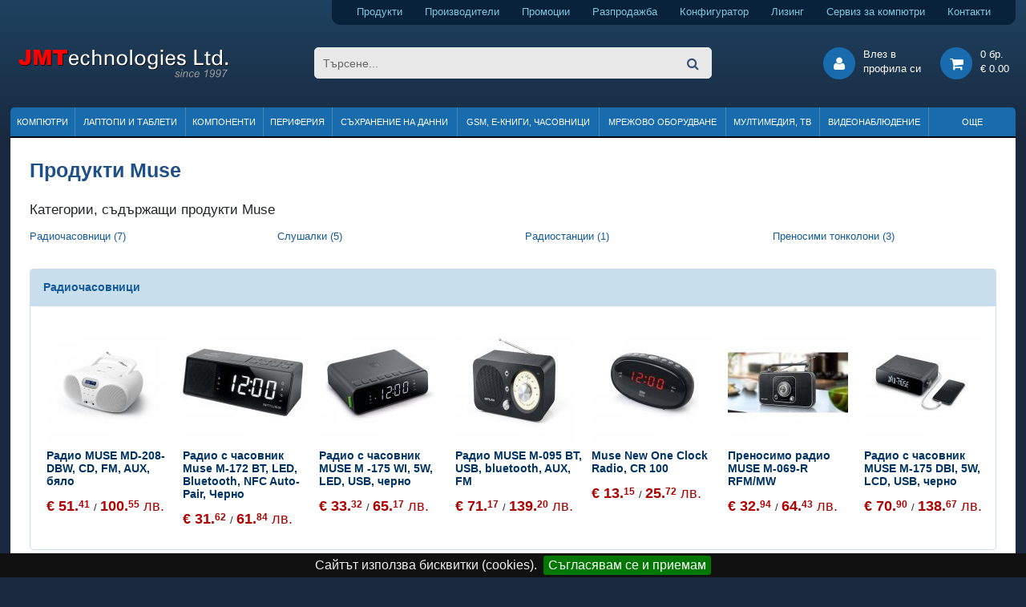

--- FILE ---
content_type: text/html; charset=utf-8
request_url: https://www.jmt.bg/brands/muse
body_size: 8931
content:
<!DOCTYPE HTML>
<html lang="bg">
<head>    

<meta http-equiv="content-type" content="text/html; charset=utf-8" />
<title>JMT | Продукти Muse</title>
<meta name="description" content="JMTechnologies Ltd. | Всички продукти от марката Muse, които предлагаме" />
<meta name="keywords" content="търсене, онлайн, магазин, цени, промоции, компютри, лаптопи, техника, софия, jmt, jmtechnologies" />
<meta name="robots" content="index,follow" />
<meta name="googlebot" content="index,follow" />

<meta name="author" content="Dimitar Kamenarov, JMTechnologies Ltd." />

<link rel="canonical" href="https://www.jmt.bg/brands/muse">


<link rel="preconnect" href="https://cdn.jmt.bg" crossorigin>

<meta property="fb:app_id" content="167586277020140">

<meta name="viewport" content="width=device-width, initial-scale=1">

<link rel="shortcut icon" type="image/x-icon" href="https://www.jmt.bg/jmt-icon-32.png">

<link rel="apple-touch-icon" href="https://cdn.jmt.bg/images/favicons/older-iphone.png"> 
<link rel="apple-touch-icon" sizes="180x180" href="https://cdn.jmt.bg/images/favicons/iphone-6-plus.png">  
<link rel="apple-touch-icon" sizes="152x152" href="https://cdn.jmt.bg/images/favicons/ipad-retina.png">  
<link rel="apple-touch-icon" sizes="167x167" href="https://cdn.jmt.bg/images/favicons/ipad-pro.png">  
<link rel="manifest" href="https://www.jmt.bg/manifest.webmanifest" />

<script>document.cookie='resolution='+Math.max(screen.width,screen.height)+'; path=/';</script>    
        
<link rel="preload" href="https://cdn.jmt.bg/css/all-desktop.min.css?v=1756389482" as="style">
<link type="text/css" href="https://cdn.jmt.bg/css/all-desktop.min.css?v=1756389482" rel="stylesheet" />

<script>

    var base_url = 'https://www.jmt.bg/',
        cdn_path = 'https://cdn.jmt.bg/',
        css_defer = null;

</script>


<script src="https://cdn.jmt.bg/js/scripts.min.js?v=1767284824" async ></script>



<style>
    .badge-promotion {background-color: #EF4444;
color: #fff;
font-weight: bold;} .badge-top-product {background-color: #1bb05e;
color: #fff;
font-weight: bold;} .badge-gift {background-color: #FF6602;
color: #fff;
font-weight: bold;} .badge-limited-quantity {background-color: #FF6D56;
color: #fff;
font-weight: bold;} .badge-awaiting {background-color: #0082d0;
color: #fff;
font-weight: bold;} .badge-new-product {background-color: #6460AA;
color: #fff;
font-weight: bold;} .badge-bonus {background-color: #E91E63;
color: #fff;
font-weight: bold;} .badge-promo_paket {background-color: #f55aac;
color: #fff;
font-weight: bold;} .badge-on_request {background-color: coral;
color: #fff;
font-weight: bold;} .badge-renovated {background-color: #468990;
color: #fff;
font-weight: bold;} </style>


<link href=’https://www.google-analytics.com’ rel=’preconnect’ crossorigin>

<!-- Facebook Pixel Code -->
<script>
!function(f,b,e,v,n,t,s){if(f.fbq)return;n=f.fbq=function(){n.callMethod?
n.callMethod.apply(n,arguments):n.queue.push(arguments)};if(!f._fbq)f._fbq=n;
n.push=n;n.loaded=!0;n.version='2.0';n.queue=[];t=b.createElement(e);t.async=!0;
t.src=v;s=b.getElementsByTagName(e)[0];s.parentNode.insertBefore(t,s)}(window,
document,'script','https://connect.facebook.net/en_US/fbevents.js');
fbq('init', '254410271683562'); // Insert your pixel ID here.
fbq('track', 'PageView');
</script>
<noscript><img height="1" width="1" style="display:none"
src="https://www.facebook.com/tr?id=254410271683562&ev=PageView&noscript=1"
/></noscript>
<!-- DO NOT MODIFY -->
<!-- End Facebook Pixel Code -->


<!-- Google Tag Manager -->
<script>(function(w,d,s,l,i){w[l]=w[l]||[];w[l].push({'gtm.start':
new Date().getTime(),event:'gtm.js'});var f=d.getElementsByTagName(s)[0],
j=d.createElement(s),dl=l!='dataLayer'?'&l='+l:'';j.async=true;j.src=
'https://www.googletagmanager.com/gtm.js?id='+i+dl;f.parentNode.insertBefore(j,f);
})(window,document,'script','dataLayer','GTM-PM6RBL9X');</script>
<!-- End Google Tag Manager -->


<!-- Google Analytics --> 
<script>
  (function(i,s,o,g,r,a,m){i['GoogleAnalyticsObject']=r;i[r]=i[r]||function(){
  (i[r].q=i[r].q||[]).push(arguments)},i[r].l=1*new Date();a=s.createElement(o),
  m=s.getElementsByTagName(o)[0];a.async=1;a.src=g;m.parentNode.insertBefore(a,m)
  })(window,document,'script','https://www.google-analytics.com/analytics.js','ga');

  ga('create', 'UA-4687334-23', 'auto');
  ga('send', 'pageview');

</script>     


<!-- Global site tag (gtag.js) - AdWords: 1069654090 -->
<script async src="https://www.googletagmanager.com/gtag/js?id=AW-1069654090"></script>
<script>
  window.dataLayer = window.dataLayer || [];
  function gtag(){dataLayer.push(arguments);}
  gtag('js', new Date());

  gtag('config', 'AW-1069654090');
</script>




</head>

<body class="regular-template mode-desktop internal-page brand-page products-grid-page ">   
        
<!-- Google Tag Manager (noscript) -->
<noscript><iframe src="https://www.googletagmanager.com/ns.html?id=GTM-PM6RBL9X"
height="0" width="0" style="display:none;visibility:hidden"></iframe></noscript>
<!-- End Google Tag Manager (noscript) -->

    
        
    
    <div id="page">

        <header>   
          
    <div class="wrapper">
        
        <div class="text-right">
            <div class="header-top-toolbar">                
                <a class="products pr-4" href="https://www.jmt.bg/products" title="Компютри, лаптопи, компоненти, периферия и други продукти">Продукти</a> 
                <a class="products pr-4" href="https://www.jmt.bg/brands" title="Производители на компютърна техника">Производители</a> 
                <a class="promotion pr-4" href="https://www.jmt.bg/promotion" title="Промоции на компютърна и офис техника">Промоции</a> 
                <a class="sale pr-4" href="https://www.jmt.bg/sale" title="Разпродажба на компютърни компоненти, офис техника и аксесоари">Разпродажба</a>                                                 
                <a class="configurator pr-4" href="https://www.jmt.bg/configurator" title="Конфигуратор за компютърни системи">Конфигуратор</a> 
                <a class="leasing pr-4" href="https://www.jmt.bg/leasing" title="Продажби на лизинг на компютърна и офис техника">Лизинг</a>
                <a class="services pr-4" href="https://www.jmt.bg/service" title="Сервиз за компютри и лаптопи">Сервиз за компютри</a> 
                <a class="contacts" href="https://www.jmt.bg/contacts" title="Данни за контакт с нас">Контакти</a>                
            </div>  
        </div>
    </div>
        
    <div>
        <div class="wrapper">
            <div class="row no-gutters pt-4 pb-4 pl-2 pr-2 mb-1 mt-1">
                <div class="col-3">
                    <a class="header-logo" href="https://www.jmt.bg/" title="Онлайн магазин за компютри, лаптопи, компоненти и офис техника">
                        <img src="https://cdn.jmt.bg/images/logo-jmt-large.svg" width="265" height="40" alt="Онлайн магазин за компютри, лаптопи, компоненти и офис техника" />
                    </a>                
                </div>
                <div class="col-6 text-center">
                    <form class="header-search" name="main-search-form" action="https://www.jmt.bg/search/">
<!--                        <span class="btn-advanced-search">Във всички категории</span>                        -->
                        <input type="search" name="search" class="search-input round-border5" placeholder="Търсене..." value="" />
                    
                        <div class="advanced-search">
                            <input type="checkbox" name="search_description" id="search_description" /> 
                            <label for="search_description">Търси и в описанията<br />на продуктите</label>
                        </div>                    

                        <button type="submit"><i class="fa fa-search"></i></button>                    
                    </form>
                    
                    
                    
                </div>
                <div class="col-3 text-right">

                    <div class="header-btn-group popup-hover-trigger popup-click-trigger" data-popup="login-popup">
                        <div class="header-round-button"><i class="fa fa-user"></i></div>
                        <div class="btn-text d-sm-none d-xl-inline-block">Влез в<br />профила си</div>
    <div id="login-popup" class="popup padding20">
        <form name="login-form" id="popup-login-form" method="post">
            <div class="form-group">
                <label for="login-form-email">E-mail:</label>
                <input type="text" name="email" id="login-form-email" class="form-control form-control-sm border-primary" data-msg-required="Моля, въвдете валиден имейл адрес!" required aria-required="true">
            </div>            
            <div class="form-group">
                <label for="login-form-email">Парола:</label>
                <input type="password" name="pass" id="login-form-pass" class="form-control form-control-sm border-primary" data-msg-required="Моля, въвдете паролата си" required aria-required="true">
            </div>              

            <div class="form-group">
                <label for="login-form-remember">Запомни ме:<br /><span class="comment"><small>(за 60 дни)</small></span></label>                                
                <input type="checkbox" id="login-form-remember" name="remember" checked class="align-top ml-2 mt-1" />
            </div>

            <p class="error-message"></p>

            <button type="submit" class="button button_small button_lblue mt-1" id="popup-login-submit-btn" aria-label="вход">Вход</button>

        </form>

        <div class="separator-h"></div>

           
        <a href="https://www.jmt.bg/user/register" title="Регистрация">Регистрация</a><br />
        <a href="https://www.jmt.bg/user/lostpassword" title="Забравена парола">Забравена парола</a>

    </div>
                    
                    </div>                

                    <a class="header-btn-group" href="https://www.jmt.bg/cart" title="Моята количка">
                       <div class="header-round-button"><i class="fa fa-shopping-cart"></i></div>
                       <div class="btn-text cart"><div class="details">
    0 бр. <br />
    € 0.00 
</div>            </div>
                    </a>               
                </div>            
            </div>
        </div>
    </div>
              
    <div class="wrapper">
        
                
              
<ul class="header-menu not-loaded">
    
    <li>
                    <a href="https://www.jmt.bg/kompyutri.html">Компютри</a>
                
            </li>
                        
    
    <li>
                    <a href="https://www.jmt.bg/laptopi-i-tableti.html">Лаптопи и таблети</a>
                
            </li>
                        
    
    <li>
                    <a href="https://www.jmt.bg/kompyuturni-komponenti.html">Компоненти</a>
                
            </li>
                        
    
    <li>
                    <a href="https://www.jmt.bg/periferiya-i-ofis-tehnika.html">Периферия</a>
                
            </li>
                        
    
    <li>
                    <a href="https://www.jmt.bg/suhranenie-na-danni.html">Съхранение на данни</a>
                
            </li>
                        
    
    <li>
                    <a href="https://www.jmt.bg/mobilni-tehnologii-gps.html">GSM, Е-книги, часовници</a>
                
            </li>
                        
    
    <li>
                    <a href="https://www.jmt.bg/mrezhovo-oborudvane.html">Мрежово оборудване</a>
                
            </li>
                        
    
    <li>
                    <a href="https://www.jmt.bg/multimediya-foto.html">Мултимедия, ТВ</a>
                
            </li>
                        
    
    <li>
                    <a href="https://www.jmt.bg/videonablyudenie-i-ohrana.html">Видеонаблюдение</a>
                
            </li>
                        
    
    <li>
                    <span>Още</span>
                
            </li>
                        
   
</ul>               
               
    </div>    
</header>
        <div class="wrapper">        
            
        <img src="https://www.jmt.bg/resources/jmt-logo-white-bg-min.jpg" alt="JMTechnologies" id="print-header-logo" />
            <div id="print-header-logo"></div>

                         

            
<div class="page-panel">                 

    <div class="p-3 p-md-4">                            

        <h1 class="page-title">Продукти Muse</h1>                             
        
        <div class="mt-4"> 
            <h2 class="display-6">Категории, съдържащи продукти Muse</h2>
            
            <div class="row mb-4 mt-2">                    
                <div class="col col-6 col-sm-3">            
                                   
            
            <p><a href="https://www.jmt.bg/radiochasovnici/muse.html">Радиочасовници (7)</a></p>
            </div><div class="col col-6 col-sm-3">                       
            
            <p><a href="https://www.jmt.bg/slushalki/muse.html">Слушалки (5)</a></p>
            </div><div class="col col-6 col-sm-3">                       
            
            <p><a href="https://www.jmt.bg/radiostancii/muse.html">Радиостанции (1)</a></p>
            </div><div class="col col-6 col-sm-3">                       
            
            <p><a href="https://www.jmt.bg/prenosimi-tonkoloni/muse.html">Преносими тонколони (3)</a></p>
                        
                </div>
            </div>
        </div>
        
        <div class="mt-4">                                    
            <div class="horizontal-productslist card card-light-blue mb-3">

    
    <div class='card-header'>Радиочасовници </div>
    

    <div class='card-body carousel-products'>                

        <ul class="productslist carousel-products-list">

            
                <li>
                    <div class="product-container">
                        
                    <a href="https://www.jmt.bg/muse-md-208-dbw-mse00231-pid90894"  title="Радио MUSE MD-208-DBW, CD, FM, AUX, бяло">
                        <div class="thumb">
                            <img  src="https://cdn.jmt.bg/images/products/91000/150/388683/radio-muse-md-208-dbw-cd-fm-aux-byalo.jpg" alt="Радиочасовници &gt; Muse MD-208-DBW MSE00231" class="thumb" width="150" height="150" />                                                        
                        </div>
                        <div class="product-title product_title_with_shadow">Радио MUSE MD-208-DBW, CD, FM, AUX, бяло</div>
                    </a>

                           

                               
                    <div class="prices">
    <div class="current-price">
        <div class="coolprice text-nowrap" >€ 51.<span class="sub" >41</span> <span class="currency" ></span></div>
 / <div class="coolprice text-nowrap" >100.<span class="sub" >55</span> <span class="currency" > лв.</span></div>
    </div>
                        
</div>                    </div>
                </li>


                <li>
                    <div class="product-container">
                        
                    <a href="https://www.jmt.bg/muse-mse00033-pid73553"  title="Радио с часовник Muse M-172 BT, LED, Bluetooth, NFC Auto-Pair, Черно">
                        <div class="thumb">
                            <img  src="https://cdn.jmt.bg/images/products/74000/150/292594/radio-s-chasovnik-muse-m-172-bt-led-bluetooth-nfc-auto-pair-cherno.jpg" alt="Радиочасовници &gt; Muse MSE00033" class="thumb" width="150" height="150" />                                                        
                        </div>
                        <div class="product-title product_title_with_shadow">Радио с часовник Muse M-172 BT, LED, Bluetooth, NFC Auto-Pair, Черно</div>
                    </a>

                           

                               
                    <div class="prices">
    <div class="current-price">
        <div class="coolprice text-nowrap" >€ 31.<span class="sub" >62</span> <span class="currency" ></span></div>
 / <div class="coolprice text-nowrap" >61.<span class="sub" >84</span> <span class="currency" > лв.</span></div>
    </div>
                        
</div>                    </div>
                </li>


                <li>
                    <div class="product-container">
                        
                    <a href="https://www.jmt.bg/muse-m-175-wi-mse00222-pid90890"  title="Радио с часовник MUSE M -175 WI, 5W, LED, USB, черно">
                        <div class="thumb">
                            <img  src="https://cdn.jmt.bg/images/products/91000/150/388679/radio-s-chasovnik-muse-m-175-wi-5w-led-usb-cherno.jpg" alt="Радиочасовници &gt; Muse M -175 WI MSE00222" class="thumb" width="150" height="150" />                                                        
                        </div>
                        <div class="product-title product_title_with_shadow">Радио с часовник MUSE M -175 WI, 5W, LED, USB, черно</div>
                    </a>

                           

                               
                    <div class="prices">
    <div class="current-price">
        <div class="coolprice text-nowrap" >€ 33.<span class="sub" >32</span> <span class="currency" ></span></div>
 / <div class="coolprice text-nowrap" >65.<span class="sub" >17</span> <span class="currency" > лв.</span></div>
    </div>
                        
</div>                    </div>
                </li>


                <li>
                    <div class="product-container">
                        
                    <a href="https://www.jmt.bg/muse-m-095-mse00227-pid90893"  title="Радио MUSE M-095 BT, USB, bluetooth, AUX, FM">
                        <div class="thumb">
                            <img  src="https://cdn.jmt.bg/images/products/91000/150/388682/radio-muse-m-095-bt-usb-bluetooth-aux-fm.jpg" alt="Радиочасовници &gt; Muse M-095 MSE00227" class="thumb" width="150" height="150" />                                                        
                        </div>
                        <div class="product-title product_title_with_shadow">Радио MUSE M-095 BT, USB, bluetooth, AUX, FM</div>
                    </a>

                           

                               
                    <div class="prices">
    <div class="current-price">
        <div class="coolprice text-nowrap" >€ 71.<span class="sub" >17</span> <span class="currency" ></span></div>
 / <div class="coolprice text-nowrap" >139.<span class="sub" >20</span> <span class="currency" > лв.</span></div>
    </div>
                        
</div>                    </div>
                </li>


                <li>
                    <div class="product-container">
                        
                    <a href="https://www.jmt.bg/muse-mse00190-pid71024"  title="Радиочасовниек Muse New One Clock Radio, CR 100">
                        <div class="thumb">
                            <img  src="https://cdn.jmt.bg/images/products/72000/150/281895/radiochasovniek-muse-new-one-clock-radio-cr-100.jpg" alt="Радиочасовниек Muse MSE00190" class="thumb" width="150" height="150" />                                                        
                        </div>
                        <div class="product-title product_title_with_shadow">Muse New One Clock Radio, CR 100</div>
                    </a>

                           

                               
                    <div class="prices">
    <div class="current-price">
        <div class="coolprice text-nowrap" >€ 13.<span class="sub" >15</span> <span class="currency" ></span></div>
 / <div class="coolprice text-nowrap" >25.<span class="sub" >72</span> <span class="currency" > лв.</span></div>
    </div>
                        
</div>                    </div>
                </li>


                <li>
                    <div class="product-container">
                        
                    <a href="https://www.jmt.bg/muse-mse00226-pid90892"  title="Преносимо радио MUSE M-069-R RFM/MW ">
                        <div class="thumb">
                            <img  src="https://cdn.jmt.bg/images/products/91000/150/388681/prenosimo-radio-muse-m-069-r-rfm-mw.jpg" alt="Радиочасовници &gt; Muse MSE00226" class="thumb" width="150" height="150" />                                                        
                        </div>
                        <div class="product-title product_title_with_shadow">Преносимо радио MUSE M-069-R RFM/MW </div>
                    </a>

                           

                               
                    <div class="prices">
    <div class="current-price">
        <div class="coolprice text-nowrap" >€ 32.<span class="sub" >94</span> <span class="currency" ></span></div>
 / <div class="coolprice text-nowrap" >64.<span class="sub" >43</span> <span class="currency" > лв.</span></div>
    </div>
                        
</div>                    </div>
                </li>


                <li>
                    <div class="product-container">
                        
                    <a href="https://www.jmt.bg/muse-mse00223-pid106641"  title="Радио с часовник MUSE M-175 DBI, 5W, LCD, USB, черно">
                        <div class="thumb">
                            <img  src="https://cdn.jmt.bg/images/products/107000/150/485530/radio-s-chasovnik-muse-m-175-dbi-5w-lcd-usb-cherno.jpg" alt="Радиочасовници &gt; Muse MSE00223" class="thumb" width="150" height="150" />                                                        
                        </div>
                        <div class="product-title product_title_with_shadow">Радио с часовник MUSE M-175 DBI, 5W, LCD, USB, черно</div>
                    </a>

                           

                               
                    <div class="prices">
    <div class="current-price">
        <div class="coolprice text-nowrap" >€ 70.<span class="sub" >90</span> <span class="currency" ></span></div>
 / <div class="coolprice text-nowrap" >138.<span class="sub" >67</span> <span class="currency" > лв.</span></div>
    </div>
                        
</div>                    </div>
                </li>

    

        </ul>
        
        <div class="carousel-products-prev carousel-products-navigation"><i class="fa fa-chevron-left"></i></div>
        <div class="carousel-products-next carousel-products-navigation"><i class="fa fa-chevron-right"></i></div>

        <div class='clearfix'></div>
        
        

    </div>

</div><div class="horizontal-productslist card card-light-blue mb-3">

    
    <div class='card-header'>Слушалки </div>
    

    <div class='card-body carousel-products'>                

        <ul class="productslist carousel-products-list">

            
                <li>
                    <div class="product-container">
                        
                    <a href="https://www.jmt.bg/muse-mse00129-pid59626"  title="Слушалки MUSE M-276 Bluetooth - черни">
                        <div class="thumb">
                            <img  src="https://cdn.jmt.bg/images/products/60000/150/232514/slushalki-muse-m-276-bluetooth-cherni.jpg" alt="Слушалки Muse MSE00129" class="thumb" width="150" height="150" />                                                        
                        </div>
                        <div class="product-title product_title_with_shadow">MUSE M-276 Bluetooth - черни</div>
                    </a>

                           

                               
                    <div class="prices">
    <div class="current-price">
        <div class="coolprice text-nowrap" >€ 24.<span class="sub" >00</span> <span class="currency" ></span></div>
 / <div class="coolprice text-nowrap" >46.<span class="sub" >94</span> <span class="currency" > лв.</span></div>
    </div>
                        
</div>                    </div>
                </li>


                <li>
                    <div class="product-container">
                        
                    <a href="https://www.jmt.bg/muse-m-276-mse00130-pid47425"  title="Слушалки MUSE M-276 Bluetooth Слушалки - сини">
                        <div class="thumb">
                            <img  src="https://cdn.jmt.bg/images/products/48000/150/176747/muse-m-276-bluetooth-slushalki-sini.jpg" alt="Слушалки Muse M-276 MSE00130" class="thumb" width="150" height="150" />                                                        
                        </div>
                        <div class="product-title product_title_with_shadow">MUSE M-276 Bluetooth Слушалки - сини</div>
                    </a>

                           

                               
                    <div class="prices">
    <div class="current-price">
        <div class="coolprice text-nowrap" >€ 24.<span class="sub" >00</span> <span class="currency" ></span></div>
 / <div class="coolprice text-nowrap" >46.<span class="sub" >94</span> <span class="currency" > лв.</span></div>
    </div>
                        
</div>                    </div>
                </li>


                <li>
                    <div class="product-container">
                        
                    <a href="https://www.jmt.bg/muse-mse00212-pid79511"  title="Слушалки MUSE M-230 GH гейминг слушалки, PC, SWITCH, PS4, PS5, XBOX, 3.5 мм, черни">
                        <div class="thumb">
                            <img  src="https://cdn.jmt.bg/images/products/80000/150/324309/muse-m-230-gh-gejming-slushalki-pc-switch-ps4-ps5-xbox-3-5-mm-cherni.jpg" alt="Слушалки Muse MSE00212" class="thumb" width="150" height="150" />                                                        
                        </div>
                        <div class="product-title product_title_with_shadow">MUSE M-230 GH гейминг слушалки, PC, SWITCH, PS4, PS5, XBOX, 3.5 мм, черни</div>
                    </a>

                           

                               
                    <div class="prices">
    <div class="current-price">
        <div class="coolprice text-nowrap" >€ 27.<span class="sub" >17</span> <span class="currency" ></span></div>
 / <div class="coolprice text-nowrap" >53.<span class="sub" >14</span> <span class="currency" > лв.</span></div>
    </div>
                        
</div>                    </div>
                </li>


                <li>
                    <div class="product-container">
                        
                    <a href="https://www.jmt.bg/muse-mse00274-pid90064"  title="Слушалки Muse M-290 TWS">
                        <div class="thumb">
                            <img  src="https://cdn.jmt.bg/images/products/91000/150/384616/slushalki-muse-m-290-tws.jpg" alt="Слушалки Muse MSE00274" class="thumb" width="150" height="150" />                                                        
                        </div>
                        <div class="product-title product_title_with_shadow">Muse M-290 TWS</div>
                    </a>

                           

                               
                    <div class="prices">
    <div class="current-price">
        <div class="coolprice text-nowrap" >€ 43.<span class="sub" >84</span> <span class="currency" ></span></div>
 / <div class="coolprice text-nowrap" >85.<span class="sub" >74</span> <span class="currency" > лв.</span></div>
    </div>
                        
</div>                    </div>
                </li>


                <li>
                    <div class="product-container">
                        
                    <a href="https://www.jmt.bg/muse-mse00273-pid91596"  title="Слушалки Muse M-278 BT">
                        <div class="thumb">
                            <img  src="https://cdn.jmt.bg/images/products/92000/150/393867/slushalki-muse-m-278-bt.jpg" alt="Слушалки Muse MSE00273" class="thumb" width="150" height="150" />                                                        
                        </div>
                        <div class="product-title product_title_with_shadow">Muse M-278 BT</div>
                    </a>

                           

                               
                    <div class="prices">
    <div class="current-price">
        <div class="coolprice text-nowrap" >€ 34.<span class="sub" >61</span> <span class="currency" ></span></div>
 / <div class="coolprice text-nowrap" >67.<span class="sub" >69</span> <span class="currency" > лв.</span></div>
    </div>
                        
</div>                    </div>
                </li>

    

        </ul>
        
        <div class="carousel-products-prev carousel-products-navigation"><i class="fa fa-chevron-left"></i></div>
        <div class="carousel-products-next carousel-products-navigation"><i class="fa fa-chevron-right"></i></div>

        <div class='clearfix'></div>
        
        

    </div>

</div><div class="horizontal-productslist card card-light-blue mb-3">

    
    <div class='card-header'>Радиостанции </div>
    

    <div class='card-body carousel-products'>                

        <ul class="productslist carousel-products-list">

            
                <li>
                    <div class="product-container">
                        
                    <a href="https://www.jmt.bg/muse-m-091-mse00198-pid74281"  title="Радиостанция Muse M-091 R - FM/MW преносимо радио">
                        <div class="thumb">
                            <img  src="https://cdn.jmt.bg/images/products/75000/150/295200/radiostanciya-muse-m-091-r-fm-mw-prenosimo-radio.jpg" alt="Радиостанция Muse M-091 MSE00198" class="thumb" width="150" height="150" />                                                        
                        </div>
                        <div class="product-title product_title_with_shadow">Muse M-091 R - FM/MW преносимо радио</div>
                    </a>

                           

                               
                    <div class="prices">
    <div class="current-price">
        <div class="coolprice text-nowrap" >€ 41.<span class="sub" >23</span> <span class="currency" ></span></div>
 / <div class="coolprice text-nowrap" >80.<span class="sub" >64</span> <span class="currency" > лв.</span></div>
    </div>
                        
</div>                    </div>
                </li>

    

        </ul>
        
        <div class="carousel-products-prev carousel-products-navigation"><i class="fa fa-chevron-left"></i></div>
        <div class="carousel-products-next carousel-products-navigation"><i class="fa fa-chevron-right"></i></div>

        <div class='clearfix'></div>
        
        

    </div>

</div><div class="horizontal-productslist card card-light-blue mb-3">

    
    <div class='card-header'>Преносими тонколони </div>
    

    <div class='card-body carousel-products'>                

        <ul class="productslist carousel-products-list">

            
                <li>
                    <div class="product-container">
                        
                    <a href="https://www.jmt.bg/muse-m-315-sumo-mse00142-pid62679"  title="Muse M-315 SUMO Bluetooth колонка">
                        <div class="thumb">
                            <img  src="https://cdn.jmt.bg/images/products/63000/150/243166/muse-m-315-sumo-bluetooth-kolonka.jpg" alt="Преносими тонколони &gt; Muse M-315 SUMO MSE00142" class="thumb" width="150" height="150" />                                                        
                        </div>
                        <div class="product-title product_title_with_shadow">Muse M-315 SUMO Bluetooth колонка</div>
                    </a>

                           

                               
                    <div class="prices">
    <div class="current-price">
        <div class="coolprice text-nowrap" >€ 28.<span class="sub" >61</span> <span class="currency" ></span></div>
 / <div class="coolprice text-nowrap" >55.<span class="sub" >96</span> <span class="currency" > лв.</span></div>
    </div>
                        
</div>                    </div>
                </li>


                <li>
                    <div class="product-container">
                        
                    <a href="https://www.jmt.bg/muse-mse00145-pid62716"  title="Muse M-370 DJ Bluetooth тонколонка">
                        <div class="thumb">
                            <img  src="https://cdn.jmt.bg/images/products/63000/150/243265/muse-m-370-dj-bluetooth-tonkolonka.jpg" alt="Преносими тонколони &gt; Muse MSE00145" class="thumb" width="150" height="150" />                                                        
                        </div>
                        <div class="product-title product_title_with_shadow">Muse M-370 DJ Bluetooth тонколонка</div>
                    </a>

                           

                               
                    <div class="prices">
    <div class="current-price">
        <div class="coolprice text-nowrap" >€ 25.<span class="sub" >25</span> <span class="currency" ></span></div>
 / <div class="coolprice text-nowrap" >49.<span class="sub" >38</span> <span class="currency" > лв.</span></div>
    </div>
                        
</div>                    </div>
                </li>


                <li>
                    <div class="product-container">
                        
                    <a href="https://www.jmt.bg/muse-mse00076-pid62760"  title="MUSE M-29 KB - Радио CD">
                        <div class="thumb">
                            <img  src="https://cdn.jmt.bg/images/products/63000/150/243454/muse-m-29-kb-radio-cd.jpg" alt="Преносими тонколони &gt; Muse MSE00076" class="thumb" width="150" height="150" />                                                        
                        </div>
                        <div class="product-title product_title_with_shadow">MUSE M-29 KB - Радио CD</div>
                    </a>

                           

                               
                    <div class="prices">
    <div class="current-price">
        <div class="coolprice text-nowrap" >€ 62.<span class="sub" >57</span> <span class="currency" ></span></div>
 / <div class="coolprice text-nowrap" >122.<span class="sub" >38</span> <span class="currency" > лв.</span></div>
    </div>
                        
</div>                    </div>
                </li>

    

        </ul>
        
        <div class="carousel-products-prev carousel-products-navigation"><i class="fa fa-chevron-left"></i></div>
        <div class="carousel-products-next carousel-products-navigation"><i class="fa fa-chevron-right"></i></div>

        <div class='clearfix'></div>
        
        

    </div>

</div>            
        </div>                  


    </div>
</div>     
            
            
<div class="pre-footer padding20">
    <ul>
        <li class="title"><a href="https://www.jmt.bg/kompyutri.html">Компютри</a></li>
        <li><a href="https://www.jmt.bg/nastolni-kompyutri-jmt.html">Настолни компютри JMT</a></li>
        <li><a href="https://www.jmt.bg/kompyutri-za-rabota.html">Компютри за работа</a></li>
        <li><a href="https://www.jmt.bg/kompyutri-za-doma.html">Компютри за дома</a></li>
        <li><a href="https://www.jmt.bg/kompyutri-za-igri.html">Компютри за игри</a></li>                
        <li><a href="https://www.jmt.bg/nastolni-kompyutri-asus.html">Настолни компютри Asus</a></li>
        <li><a href="https://www.jmt.bg/nastolni-kompyutri-dell.html">Настолни компютри Dell</a></li>
    </ul>    
    
    <ul>
        <li class="title"><a href="https://www.jmt.bg/kompyuturni-komponenti.html">Компютърни компоненти</a></li>
        <li><a href="https://www.jmt.bg/dunni-platki.html">Дънни платки</a></li>      
        <li><a href="https://www.jmt.bg/procesori.html">Процесори</a></li>      
        <li><a href="https://www.jmt.bg/ohlazhdane-za-kompyutri.html">Охлаждане за компютри</a></li>          
        <li><a href="https://www.jmt.bg/ram-pamet.html">RAM памет</a></li>            
        <li><a href="https://www.jmt.bg/ssd.html">SSD (Solid State Drive)</a></li>          
        <li><a href="https://www.jmt.bg/tvurdi-diskove-sata-2-5.html">Твърди дискове SATA 2.5&quot;</a></li>      
        <li><a href="https://www.jmt.bg/tvurdi-diskove-sata-3-5.html">Твърди дискове SATA 3.5&quot;</a></li>         
        <li><a href="https://www.jmt.bg/video-karti.html">Видео карти</a></li>        
        <li><a href="https://www.jmt.bg/kompyuturni-kutii.html">Компютърни кутии</a></li>                 
        <li><a href="https://www.jmt.bg/zahranvashi-blokove.html">Захранващи блокове</a></li>
    </ul>
    
    <ul>
        <li class="title"><a href="https://www.jmt.bg/monitori.html">Монитори</a></li>
        <li><a href="https://www.jmt.bg/monitori/acer.html">Монитори Acer</a></li>      
        <li><a href="https://www.jmt.bg/monitori/aoc.html">Монитори AOC</a></li>      
        <li><a href="https://www.jmt.bg/monitori/asus.html">Монитори Asus</a></li>      
        <li><a href="https://www.jmt.bg/monitori/dell.html">Монитори Dell</a></li>      
        <li><a href="https://www.jmt.bg/monitori/hp.html">Монитори HP</a></li>      
        <li><a href="https://www.jmt.bg/monitori/lenovo.html">Монитори Lenovo</a></li> 
        <li><a href="https://www.jmt.bg/monitori/lg.html">Монитори LG</a></li> 
        <li><a href="https://www.jmt.bg/monitori/philips.html">Монитори Philips</a></li> 
        <li><a href="https://www.jmt.bg/monitori/samsung.html">Монитори Samsung</a></li> 
        <li><a href="https://www.jmt.bg/monitori/viewsonic.html">Монитори ViewSonic</a></li> 
    </ul>    
    
    <ul>
        <li class="title"><a href="https://www.jmt.bg/laptopi.html">Лаптопи</a></li>
        <li><a href="https://www.jmt.bg/laptopi/asus.html">Лаптопи Asus</a></li>   
        <li><a href="https://www.jmt.bg/laptopi/dell.html">Лаптопи Dell</a></li>   
        <li><a href="https://www.jmt.bg/laptopi/hp.html">Лаптопи HP</a></li>   
        <li><a href="https://www.jmt.bg/laptopi/lenovo.html">Лаптопи Lenovo</a></li>  
        <li>&nbsp;</li>
        <li><a href="https://www.jmt.bg/laptopi-s-intel-celeron.html">Лаптопи с Intel Celeron</a></li>   
        <li><a href="https://www.jmt.bg/laptopi-s-intel-pentium.html">Лаптопи с Intel Pentium</a></li>   
        <li><a href="https://www.jmt.bg/laptopi-s-intel-core-i3.html">Лаптопи с Intel Core i3</a></li>   
        <li><a href="https://www.jmt.bg/laptopi-s-intel-core-i5.html">Лаптопи с Intel Core i5</a></li>   
        <li><a href="https://www.jmt.bg/laptopi-s-intel-core-i7.html">Лаптопи с Intel Core i7</a></li>   
    </ul>
    
    <ul>
        <li class="title"><a href="https://www.jmt.bg/kompyuturna-periferiya.html">Периферия</a></li>
        <li><a href="https://www.jmt.bg/lazerni-i-led-printeri.html">Лазерни и LED принтери</a></li>  
        <li><a href="https://www.jmt.bg/mastilenostrujni-printeri.html">Мастиленоструйни принтери</a></li>  
        <li><a href="https://www.jmt.bg/etiketni-printeri.html">Етикетни принтери</a></li>  
        <li><a href="https://www.jmt.bg/ploteri.html">Плотери</a></li>          
        <li><a href="https://www.jmt.bg/printeri-za-sublimatsiya-i-personalizatsiya.html">Принтери за сублимация и персонализация</a></li>
        <li><a href="https://www.jmt.bg/prenosimi-printeri.html">Преносими принтери</a></li>   
        
        <li>&nbsp;</li>
        <li><a href="https://www.jmt.bg/skeneri.html">Скенери</a></li>
        <li><a href="https://www.jmt.bg/barkod-skeneri.html">Баркод скенери</a></li>
    </ul>
    
    <div class="clearfix"></div>            
</div>  
            <footer id="site-footer">     

    <div class="footer-subscribe p-4">
        <form name="subscribe-form" id="subscribe-form" class='text-center'>
            <label for="subscribe-email" class="font-weight-bold mr-3 mb-2 mb-lg-0">Специални оферти!</label>
            <input type="email" id="subscribe-email" placeholder="Email адрес" class="mr-1 mb-2 mb-lg-0" />
            <button class="lblue styled">Абонирай се</button>                                    
        </form>
    </div>

    <div class="padding20">

        <div class="row no-gutters">
            <div class="col-lg-3 col-sm-6 mb-3">
                <p class="title">За нас</p>
                <p><a href="https://www.jmt.bg/contacts">Контакти</a></p>
                <p><a href="https://www.jmt.bg/history">История и данни за компанията</a></p>
                <p><a href="http://www.facebook.com/jmt.bg" target="_blank" rel="nofollow noopener noreferrer">Facebook страница</a></p>
                <p><a href="https://www.jmt.bg/blog/" target="_blank" rel="noopener">Блог</a></p>
            </div>
            <div class="col-lg-3 col-sm-6 mb-3">
                <p class="title">Информация за клиентите</p>  
                <p><a href="https://www.jmt.bg/help#howtobuy" onclick="scroll_to($('#_howtobuy'))">Как да купя?</a></p>
                <p><a href="https://www.jmt.bg/help#delivery" onclick="scroll_to($('#_delivery'))">Условия за доставка</a></p>                    
                <p><a href="https://www.jmt.bg/help#payments" onclick="scroll_to($('#_payments'))">Начини за плащане</a></p>
                <p><a href="https://www.jmt.bg/return">Анулиране на поръчки и връщане на стоки</a></p>                    
                <p><a href="https://www.jmt.bg/help#warranty" onclick="scroll_to($('#_warranty'))">Гаранционни условия</a></p>                
                <p><a href="https://www.jmt.bg/regulation_data">Политика за личните данни</a></p>
                <p><a href="https://www.jmt.bg/leasing" title="Продажби на лизинг на компютърна и офис техника">Лизинг</a></p>
                                
                    <p><a href="https://www.jmt.bg/user/lostpassword" title="Забравена парола">Забравена парола</a></p>
                                     
            </div>
            <div class="col-lg-3 col-sm-6 mb-3 mb-sm-0">
                <p class="title">Рубрики и инструменти</p>
                <p><a href="https://www.jmt.bg/products" title="Комоютърна и офис техника по категории">Продукти по категории</a></p>
                <p><a href="https://www.jmt.bg/service" title="Компютърни услуги">Сервиз за компютри</a></p>
                <p><a href="https://www.jmt.bg/sale" title="Разпродажба на компютърни продукти">Разпродажба</a></p>
                <p><a href="https://www.jmt.bg/promotion" title="Промоция на компютърни продукти">Промоция</a></p>
                                                   
                    <p><a href="https://www.jmt.bg/configurator" title="Конфигуратор за компютърни системи">Конфигуратор</a></p>
                                
                <p><a href="https://www.jmt.bg/vaucheri.html" title="Подаръчни ваучери">Подаръчни ваучери</a></p>
            </div>
            <div class="col-lg-3 col-sm-6">
                <p class="title">Намерете ни в социалните мрежи</p>
                <div class="social-links">
                    <a href="https://www.facebook.com/jmt.bg/" target="_blank" rel="noopener noreferrer" class="fa fa-facebook" title="Страница във Facebook"></a>
                    <a href="https://www.jmt.bg/feed" target="_blank" class="fa fa-rss" title="RSS feed" rel="noopener"></a>
                    <a href="https://www.instagram.com/jmtechnologies.ltd/" target="_blank" rel="noopener noreferrer" class="fa fa-instagram" title="Страница в Instagram"></a>
                    <a href="https://www.youtube.com/channel/UCN1O3hNHsL0Pnj4KBgh0_lw" target="_blank" rel="noopener noreferrer" class="fa fa-youtube-play" title="Youtube канал"></a>                    
                </div>

                  
            </div>            
        </div>

    </div>


    <div class="footer-separator mb-4"></div>
    

    <p class="text-center site-footer-prices-info">В сайта използваме "бисквитки" ("cookies"), за да направим онлайн пазаруването максимално удобно и приятно.</p>            

    <p class="text-center site-footer-prices-info">Възможно е снимките на продуктите или друга информация за тях да са неточни или непълни.</p>
    
    <p class="text-center site-footer-prices-info">Промоционалните цени са валидни до съответните срокове, посочени на страница Промоции или до изчерпване на количествата.</p>

    <p class="text-center site-footer-prices-info">Всички посочени цени са в EUR и включват ДДС.</p>


    <div id="site-footer-copyright" class="mt-4 p-2">

        <p class="text-center p-2">
            Copyright &copy; 2002-2026 Jmt.bg.
                            
                Онлайн магазин за лаптопи, десктоп компютри, компютърни компоненти, аксесоари и периферия.
                                 

        </p>

    </div>

                          

</footer>


        </div>              
        
        <div id="scroll-to-top" class="round-border3 lightShadow">Нагоре</div>
        
                 
        
                
        
    </div>
        
              
    
</body>
</html>